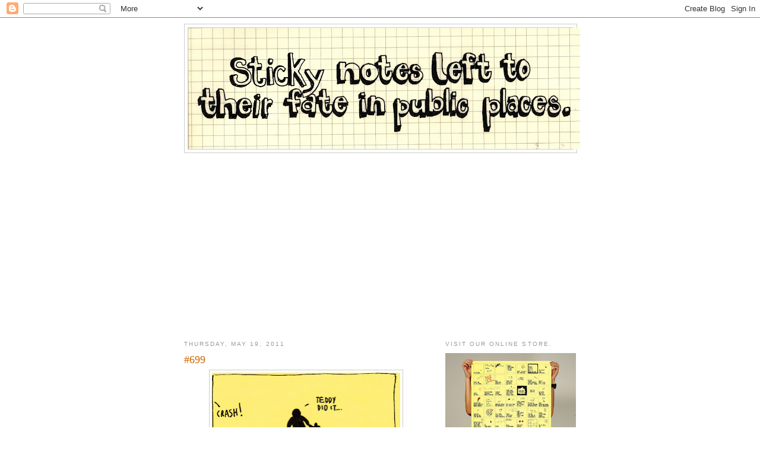

--- FILE ---
content_type: text/html; charset=UTF-8
request_url: https://thingsweforget.blogspot.com/2011/05/699.html
body_size: 13214
content:
<!DOCTYPE html>
<html dir='ltr'>
<head>
<link href='https://www.blogger.com/static/v1/widgets/2944754296-widget_css_bundle.css' rel='stylesheet' type='text/css'/>
<meta content='text/html; charset=UTF-8' http-equiv='Content-Type'/>
<meta content='blogger' name='generator'/>
<link href='https://thingsweforget.blogspot.com/favicon.ico' rel='icon' type='image/x-icon'/>
<link href='http://thingsweforget.blogspot.com/2011/05/699.html' rel='canonical'/>
<link rel="alternate" type="application/atom+xml" title="Things We Forget - Atom" href="https://thingsweforget.blogspot.com/feeds/posts/default" />
<link rel="alternate" type="application/rss+xml" title="Things We Forget - RSS" href="https://thingsweforget.blogspot.com/feeds/posts/default?alt=rss" />
<link rel="service.post" type="application/atom+xml" title="Things We Forget - Atom" href="https://www.blogger.com/feeds/7185479184489506673/posts/default" />

<link rel="alternate" type="application/atom+xml" title="Things We Forget - Atom" href="https://thingsweforget.blogspot.com/feeds/208454936401627903/comments/default" />
<!--Can't find substitution for tag [blog.ieCssRetrofitLinks]-->
<link href='https://blogger.googleusercontent.com/img/b/R29vZ2xl/AVvXsEgnCqaiKCCNhCUbErSVfLiAUU3Qj4ETXkloGP1VB48kIHt1YJYo8Ipryrc90JP2C6kq0R8T_z2c6hGfwE50kb9eiW46CEGMe45M5bK-SAzPvZkEt0X7C5Uq575qJFaHHaX7a93BvESKZ4w/s320/699.jpg' rel='image_src'/>
<meta content='http://thingsweforget.blogspot.com/2011/05/699.html' property='og:url'/>
<meta content='#699' property='og:title'/>
<meta content='A blog that catalogues inspirational sticky notes left in public places.' property='og:description'/>
<meta content='https://blogger.googleusercontent.com/img/b/R29vZ2xl/AVvXsEgnCqaiKCCNhCUbErSVfLiAUU3Qj4ETXkloGP1VB48kIHt1YJYo8Ipryrc90JP2C6kq0R8T_z2c6hGfwE50kb9eiW46CEGMe45M5bK-SAzPvZkEt0X7C5Uq575qJFaHHaX7a93BvESKZ4w/w1200-h630-p-k-no-nu/699.jpg' property='og:image'/>
<title>Things We Forget: #699</title>
<style id='page-skin-1' type='text/css'><!--
/*
-----------------------------------------------
Blogger Template Style
Name:     Minima
Date:     26 Feb 2004
Updated by: Blogger Team
----------------------------------------------- */
/* Use this with templates/template-twocol.html */
body {
background:#ffffff;
margin:0;
color:#333333;
font:x-small Georgia Serif;
font-size/* */:/**/small;
font-size: /**/small;
text-align: center;
}
a:link {
color:#5588aa;
text-decoration:none;
}
a:visited {
color:#999999;
text-decoration:none;
}
a:hover {
color:#cc6600;
text-decoration:underline;
}
a img {
border-width:0;
}
/* Header
-----------------------------------------------
*/
#header-wrapper {
width:660px;
margin:0 auto 10px;
border:1px solid #cccccc;
}
#header-inner {
background-position: center;
margin-left: auto;
margin-right: auto;
}
#header {
margin: 5px;
border: 1px solid #cccccc;
text-align: center;
color:#666666;
}
#header h1 {
margin:5px 5px 0;
padding:15px 20px .25em;
line-height:1.2em;
text-transform:uppercase;
letter-spacing:.2em;
font: normal normal 200% Georgia, Serif;
}
#header a {
color:#666666;
text-decoration:none;
}
#header a:hover {
color:#666666;
}
#header .description {
margin:0 5px 5px;
padding:0 20px 15px;
max-width:700px;
text-transform:uppercase;
letter-spacing:.2em;
line-height: 1.4em;
font: normal normal 78% 'Trebuchet MS', Trebuchet, Arial, Verdana, Sans-serif;
color: #999999;
}
#header img {
margin-left: auto;
margin-right: auto;
}
/* Outer-Wrapper
----------------------------------------------- */
#outer-wrapper {
width: 660px;
margin:0 auto;
padding:10px;
text-align:left;
font: normal normal 100% Georgia, Serif;
}
#main-wrapper {
width: 410px;
float: left;
word-wrap: break-word; /* fix for long text breaking sidebar float in IE */
overflow: hidden;     /* fix for long non-text content breaking IE sidebar float */
}
#sidebar-wrapper {
width: 220px;
float: right;
word-wrap: break-word; /* fix for long text breaking sidebar float in IE */
overflow: hidden;      /* fix for long non-text content breaking IE sidebar float */
}
/* Headings
----------------------------------------------- */
h2 {
margin:1.5em 0 .75em;
font:normal normal 78% 'Trebuchet MS',Trebuchet,Arial,Verdana,Sans-serif;
line-height: 1.4em;
text-transform:uppercase;
letter-spacing:.2em;
color:#999999;
}
/* Posts
-----------------------------------------------
*/
h2.date-header {
margin:1.5em 0 .5em;
}
.post {
margin:.5em 0 1.5em;
border-bottom:1px dotted #cccccc;
padding-bottom:1.5em;
}
.post h3 {
margin:.25em 0 0;
padding:0 0 4px;
font-size:140%;
font-weight:normal;
line-height:1.4em;
color:#cc6600;
}
.post h3 a, .post h3 a:visited, .post h3 strong {
display:block;
text-decoration:none;
color:#cc6600;
font-weight:normal;
}
.post h3 strong, .post h3 a:hover {
color:#333333;
}
.post-body {
margin:0 0 .75em;
line-height:1.6em;
}
.post-body blockquote {
line-height:1.3em;
}
.post-footer {
margin: .75em 0;
color:#999999;
text-transform:uppercase;
letter-spacing:.1em;
font: normal normal 78% 'Trebuchet MS', Trebuchet, Arial, Verdana, Sans-serif;
line-height: 1.4em;
}
.comment-link {
margin-left:.6em;
}
.post img, table.tr-caption-container {
padding:4px;
border:1px solid #cccccc;
}
.tr-caption-container img {
border: none;
padding: 0;
}
.post blockquote {
margin:1em 20px;
}
.post blockquote p {
margin:.75em 0;
}
/* Comments
----------------------------------------------- */
#comments h4 {
margin:1em 0;
font-weight: bold;
line-height: 1.4em;
text-transform:uppercase;
letter-spacing:.2em;
color: #999999;
}
#comments-block {
margin:1em 0 1.5em;
line-height:1.6em;
}
#comments-block .comment-author {
margin:.5em 0;
}
#comments-block .comment-body {
margin:.25em 0 0;
}
#comments-block .comment-footer {
margin:-.25em 0 2em;
line-height: 1.4em;
text-transform:uppercase;
letter-spacing:.1em;
}
#comments-block .comment-body p {
margin:0 0 .75em;
}
.deleted-comment {
font-style:italic;
color:gray;
}
#blog-pager-newer-link {
float: left;
}
#blog-pager-older-link {
float: right;
}
#blog-pager {
text-align: center;
}
.feed-links {
clear: both;
line-height: 2.5em;
}
/* Sidebar Content
----------------------------------------------- */
.sidebar {
color: #666666;
line-height: 1.5em;
}
.sidebar ul {
list-style:none;
margin:0 0 0;
padding:0 0 0;
}
.sidebar li {
margin:0;
padding-top:0;
padding-right:0;
padding-bottom:.25em;
padding-left:15px;
text-indent:-15px;
line-height:1.5em;
}
.sidebar .widget, .main .widget {
border-bottom:1px dotted #cccccc;
margin:0 0 1.5em;
padding:0 0 1.5em;
}
.main .Blog {
border-bottom-width: 0;
}
/* Profile
----------------------------------------------- */
.profile-img {
float: left;
margin-top: 0;
margin-right: 5px;
margin-bottom: 5px;
margin-left: 0;
padding: 4px;
border: 1px solid #cccccc;
}
.profile-data {
margin:0;
text-transform:uppercase;
letter-spacing:.1em;
font: normal normal 78% 'Trebuchet MS', Trebuchet, Arial, Verdana, Sans-serif;
color: #999999;
font-weight: bold;
line-height: 1.6em;
}
.profile-datablock {
margin:.5em 0 .5em;
}
.profile-textblock {
margin: 0.5em 0;
line-height: 1.6em;
}
.profile-link {
font: normal normal 78% 'Trebuchet MS', Trebuchet, Arial, Verdana, Sans-serif;
text-transform: uppercase;
letter-spacing: .1em;
}
/* Footer
----------------------------------------------- */
#footer {
width:660px;
clear:both;
margin:0 auto;
padding-top:15px;
line-height: 1.6em;
text-transform:uppercase;
letter-spacing:.1em;
text-align: center;
}

--></style>
<link href='https://www.blogger.com/dyn-css/authorization.css?targetBlogID=7185479184489506673&amp;zx=b617ea3e-056c-42ba-8b87-e6d464302dba' media='none' onload='if(media!=&#39;all&#39;)media=&#39;all&#39;' rel='stylesheet'/><noscript><link href='https://www.blogger.com/dyn-css/authorization.css?targetBlogID=7185479184489506673&amp;zx=b617ea3e-056c-42ba-8b87-e6d464302dba' rel='stylesheet'/></noscript>
<meta name='google-adsense-platform-account' content='ca-host-pub-1556223355139109'/>
<meta name='google-adsense-platform-domain' content='blogspot.com'/>

<!-- data-ad-client=ca-pub-6685024527996739 -->

</head>
<body>
<div class='navbar section' id='navbar'><div class='widget Navbar' data-version='1' id='Navbar1'><script type="text/javascript">
    function setAttributeOnload(object, attribute, val) {
      if(window.addEventListener) {
        window.addEventListener('load',
          function(){ object[attribute] = val; }, false);
      } else {
        window.attachEvent('onload', function(){ object[attribute] = val; });
      }
    }
  </script>
<div id="navbar-iframe-container"></div>
<script type="text/javascript" src="https://apis.google.com/js/platform.js"></script>
<script type="text/javascript">
      gapi.load("gapi.iframes:gapi.iframes.style.bubble", function() {
        if (gapi.iframes && gapi.iframes.getContext) {
          gapi.iframes.getContext().openChild({
              url: 'https://www.blogger.com/navbar/7185479184489506673?po\x3d208454936401627903\x26origin\x3dhttps://thingsweforget.blogspot.com',
              where: document.getElementById("navbar-iframe-container"),
              id: "navbar-iframe"
          });
        }
      });
    </script><script type="text/javascript">
(function() {
var script = document.createElement('script');
script.type = 'text/javascript';
script.src = '//pagead2.googlesyndication.com/pagead/js/google_top_exp.js';
var head = document.getElementsByTagName('head')[0];
if (head) {
head.appendChild(script);
}})();
</script>
</div></div>
<div id='outer-wrapper'><div id='wrap2'>
<!-- skip links for text browsers -->
<span id='skiplinks' style='display:none;'>
<a href='#main'>skip to main </a> |
      <a href='#sidebar'>skip to sidebar</a>
</span>
<div id='header-wrapper'>
<div class='header section' id='header'><div class='widget Header' data-version='1' id='Header1'>
<div id='header-inner'>
<a href='https://thingsweforget.blogspot.com/' style='display: block'>
<img alt='Things We Forget' height='204px; ' id='Header1_headerimg' src='https://blogger.googleusercontent.com/img/b/R29vZ2xl/AVvXsEiplX9z18S4_ATliwNX_50O7swMDmeu0Q0OTotNNDMYpdquBPJiN6VP122Le80JNlweBa9XJcfrfWBHaofyQF-OlImab0xbjAgYrOOUM-ZY39UMLZCg6a5xhMLFdSmhLLAlwfcJo0EJzCU/s660/masthead2.jpg' style='display: block' width='660px; '/>
</a>
</div>
</div></div>
</div>
<div id='content-wrapper'>
<div id='crosscol-wrapper' style='text-align:center'>
<div class='crosscol no-items section' id='crosscol'></div>
</div>
<div id='main-wrapper'>
<div class='main section' id='main'><div class='widget Blog' data-version='1' id='Blog1'>
<div class='blog-posts hfeed'>

          <div class="date-outer">
        
<h2 class='date-header'><span>Thursday, May 19, 2011</span></h2>

          <div class="date-posts">
        
<div class='post-outer'>
<div class='post hentry'>
<a name='208454936401627903'></a>
<h3 class='post-title entry-title'>
<a href='https://thingsweforget.blogspot.com/2011/05/699.html'>#699</a>
</h3>
<div class='post-header'>
<div class='post-header-line-1'></div>
</div>
<div class='post-body entry-content'>
<div dir="ltr" style="text-align: left;" trbidi="on"><div class="separator" style="clear: both; text-align: center;"><a href="https://blogger.googleusercontent.com/img/b/R29vZ2xl/AVvXsEgnCqaiKCCNhCUbErSVfLiAUU3Qj4ETXkloGP1VB48kIHt1YJYo8Ipryrc90JP2C6kq0R8T_z2c6hGfwE50kb9eiW46CEGMe45M5bK-SAzPvZkEt0X7C5Uq575qJFaHHaX7a93BvESKZ4w/s1600/699.jpg" imageanchor="1" style="margin-left: 1em; margin-right: 1em;"><img border="0" height="320" src="https://blogger.googleusercontent.com/img/b/R29vZ2xl/AVvXsEgnCqaiKCCNhCUbErSVfLiAUU3Qj4ETXkloGP1VB48kIHt1YJYo8Ipryrc90JP2C6kq0R8T_z2c6hGfwE50kb9eiW46CEGMe45M5bK-SAzPvZkEt0X7C5Uq575qJFaHHaX7a93BvESKZ4w/s320/699.jpg" width="317" /></a></div><br />
<div class="separator" style="clear: both; text-align: center;"><a href="https://blogger.googleusercontent.com/img/b/R29vZ2xl/AVvXsEi-V9NfoQVi5kFC0A8nQhNfrGzVfnMwLloyiEABDHbNV0_Ee8txfjcnPRwpV0JcBuccWBggNrPdHrFPlUQd9xO5z41Bj8L6XkJyLgS93A_G_CCJuLaVX_hUyPBAHFCkGYhn-TopvEaT5Co/s1600/699p.JPG" imageanchor="1" style="margin-left: 1em; margin-right: 1em;"><img border="0" height="320" src="https://blogger.googleusercontent.com/img/b/R29vZ2xl/AVvXsEi-V9NfoQVi5kFC0A8nQhNfrGzVfnMwLloyiEABDHbNV0_Ee8txfjcnPRwpV0JcBuccWBggNrPdHrFPlUQd9xO5z41Bj8L6XkJyLgS93A_G_CCJuLaVX_hUyPBAHFCkGYhn-TopvEaT5Co/s320/699p.JPG" width="239" /></a></div>park mall, singapore.</div>
<iframe allowTransparency='true' frameborder='0' scrolling='no' src='http://www.facebook.com/plugins/like.php?href=https://thingsweforget.blogspot.com/2011/05/699.html&layout=standard&show_faces=false&width=100&action=like&font=arial&colorscheme=light' style='border:none; overflow:hidden; width:450px; height:40px;'></iframe>
<div style='clear: both;'></div>
</div>
<div class='post-footer'>
<div class='post-footer-line post-footer-line-1'><span class='post-author vcard'>
Posted by
<span class='fn'>writer</span>
</span>
<span class='post-timestamp'>
at
<a class='timestamp-link' href='https://thingsweforget.blogspot.com/2011/05/699.html' rel='bookmark' title='permanent link'><abbr class='published' title='2011-05-19T22:24:00+08:00'>10:24&#8239;PM</abbr></a>
</span>
<span class='post-comment-link'>
</span>
<span class='post-icons'>
<span class='item-action'>
<a href='https://www.blogger.com/email-post/7185479184489506673/208454936401627903' title='Email Post'>
<img alt="" class="icon-action" height="13" src="//img1.blogblog.com/img/icon18_email.gif" width="18">
</a>
</span>
</span>
<div class='post-share-buttons'>
<a class='goog-inline-block share-button sb-email' href='https://www.blogger.com/share-post.g?blogID=7185479184489506673&postID=208454936401627903&target=email' target='_blank' title='Email This'><span class='share-button-link-text'>Email This</span></a><a class='goog-inline-block share-button sb-blog' href='https://www.blogger.com/share-post.g?blogID=7185479184489506673&postID=208454936401627903&target=blog' onclick='window.open(this.href, "_blank", "height=270,width=475"); return false;' target='_blank' title='BlogThis!'><span class='share-button-link-text'>BlogThis!</span></a><a class='goog-inline-block share-button sb-twitter' href='https://www.blogger.com/share-post.g?blogID=7185479184489506673&postID=208454936401627903&target=twitter' target='_blank' title='Share to X'><span class='share-button-link-text'>Share to X</span></a><a class='goog-inline-block share-button sb-facebook' href='https://www.blogger.com/share-post.g?blogID=7185479184489506673&postID=208454936401627903&target=facebook' onclick='window.open(this.href, "_blank", "height=430,width=640"); return false;' target='_blank' title='Share to Facebook'><span class='share-button-link-text'>Share to Facebook</span></a><a class='goog-inline-block share-button sb-pinterest' href='https://www.blogger.com/share-post.g?blogID=7185479184489506673&postID=208454936401627903&target=pinterest' target='_blank' title='Share to Pinterest'><span class='share-button-link-text'>Share to Pinterest</span></a>
</div>
</div>
<div class='post-footer-line post-footer-line-2'></div>
<div class='post-footer-line post-footer-line-3'></div>
</div>
</div>
<div class='comments' id='comments'>
<a name='comments'></a>
<h4>4 comments:</h4>
<div class='comments-content'>
<script async='async' src='' type='text/javascript'></script>
<script type='text/javascript'>
    (function() {
      var items = null;
      var msgs = null;
      var config = {};

// <![CDATA[
      var cursor = null;
      if (items && items.length > 0) {
        cursor = parseInt(items[items.length - 1].timestamp) + 1;
      }

      var bodyFromEntry = function(entry) {
        var text = (entry &&
                    ((entry.content && entry.content.$t) ||
                     (entry.summary && entry.summary.$t))) ||
            '';
        if (entry && entry.gd$extendedProperty) {
          for (var k in entry.gd$extendedProperty) {
            if (entry.gd$extendedProperty[k].name == 'blogger.contentRemoved') {
              return '<span class="deleted-comment">' + text + '</span>';
            }
          }
        }
        return text;
      }

      var parse = function(data) {
        cursor = null;
        var comments = [];
        if (data && data.feed && data.feed.entry) {
          for (var i = 0, entry; entry = data.feed.entry[i]; i++) {
            var comment = {};
            // comment ID, parsed out of the original id format
            var id = /blog-(\d+).post-(\d+)/.exec(entry.id.$t);
            comment.id = id ? id[2] : null;
            comment.body = bodyFromEntry(entry);
            comment.timestamp = Date.parse(entry.published.$t) + '';
            if (entry.author && entry.author.constructor === Array) {
              var auth = entry.author[0];
              if (auth) {
                comment.author = {
                  name: (auth.name ? auth.name.$t : undefined),
                  profileUrl: (auth.uri ? auth.uri.$t : undefined),
                  avatarUrl: (auth.gd$image ? auth.gd$image.src : undefined)
                };
              }
            }
            if (entry.link) {
              if (entry.link[2]) {
                comment.link = comment.permalink = entry.link[2].href;
              }
              if (entry.link[3]) {
                var pid = /.*comments\/default\/(\d+)\?.*/.exec(entry.link[3].href);
                if (pid && pid[1]) {
                  comment.parentId = pid[1];
                }
              }
            }
            comment.deleteclass = 'item-control blog-admin';
            if (entry.gd$extendedProperty) {
              for (var k in entry.gd$extendedProperty) {
                if (entry.gd$extendedProperty[k].name == 'blogger.itemClass') {
                  comment.deleteclass += ' ' + entry.gd$extendedProperty[k].value;
                } else if (entry.gd$extendedProperty[k].name == 'blogger.displayTime') {
                  comment.displayTime = entry.gd$extendedProperty[k].value;
                }
              }
            }
            comments.push(comment);
          }
        }
        return comments;
      };

      var paginator = function(callback) {
        if (hasMore()) {
          var url = config.feed + '?alt=json&v=2&orderby=published&reverse=false&max-results=50';
          if (cursor) {
            url += '&published-min=' + new Date(cursor).toISOString();
          }
          window.bloggercomments = function(data) {
            var parsed = parse(data);
            cursor = parsed.length < 50 ? null
                : parseInt(parsed[parsed.length - 1].timestamp) + 1
            callback(parsed);
            window.bloggercomments = null;
          }
          url += '&callback=bloggercomments';
          var script = document.createElement('script');
          script.type = 'text/javascript';
          script.src = url;
          document.getElementsByTagName('head')[0].appendChild(script);
        }
      };
      var hasMore = function() {
        return !!cursor;
      };
      var getMeta = function(key, comment) {
        if ('iswriter' == key) {
          var matches = !!comment.author
              && comment.author.name == config.authorName
              && comment.author.profileUrl == config.authorUrl;
          return matches ? 'true' : '';
        } else if ('deletelink' == key) {
          return config.baseUri + '/comment/delete/'
               + config.blogId + '/' + comment.id;
        } else if ('deleteclass' == key) {
          return comment.deleteclass;
        }
        return '';
      };

      var replybox = null;
      var replyUrlParts = null;
      var replyParent = undefined;

      var onReply = function(commentId, domId) {
        if (replybox == null) {
          // lazily cache replybox, and adjust to suit this style:
          replybox = document.getElementById('comment-editor');
          if (replybox != null) {
            replybox.height = '250px';
            replybox.style.display = 'block';
            replyUrlParts = replybox.src.split('#');
          }
        }
        if (replybox && (commentId !== replyParent)) {
          replybox.src = '';
          document.getElementById(domId).insertBefore(replybox, null);
          replybox.src = replyUrlParts[0]
              + (commentId ? '&parentID=' + commentId : '')
              + '#' + replyUrlParts[1];
          replyParent = commentId;
        }
      };

      var hash = (window.location.hash || '#').substring(1);
      var startThread, targetComment;
      if (/^comment-form_/.test(hash)) {
        startThread = hash.substring('comment-form_'.length);
      } else if (/^c[0-9]+$/.test(hash)) {
        targetComment = hash.substring(1);
      }

      // Configure commenting API:
      var configJso = {
        'maxDepth': config.maxThreadDepth
      };
      var provider = {
        'id': config.postId,
        'data': items,
        'loadNext': paginator,
        'hasMore': hasMore,
        'getMeta': getMeta,
        'onReply': onReply,
        'rendered': true,
        'initComment': targetComment,
        'initReplyThread': startThread,
        'config': configJso,
        'messages': msgs
      };

      var render = function() {
        if (window.goog && window.goog.comments) {
          var holder = document.getElementById('comment-holder');
          window.goog.comments.render(holder, provider);
        }
      };

      // render now, or queue to render when library loads:
      if (window.goog && window.goog.comments) {
        render();
      } else {
        window.goog = window.goog || {};
        window.goog.comments = window.goog.comments || {};
        window.goog.comments.loadQueue = window.goog.comments.loadQueue || [];
        window.goog.comments.loadQueue.push(render);
      }
    })();
// ]]>
  </script>
<div id='comment-holder'>
<div class="comment-thread toplevel-thread"><ol id="top-ra"><li class="comment" id="c431335163387584876"><div class="avatar-image-container"><img src="//resources.blogblog.com/img/blank.gif" alt=""/></div><div class="comment-block"><div class="comment-header"><cite class="user">Anonymous</cite><span class="icon user "></span><span class="datetime secondary-text"><a rel="nofollow" href="https://thingsweforget.blogspot.com/2011/05/699.html?showComment=1305815535973#c431335163387584876">May 19, 2011 at 10:32&#8239;PM</a></span></div><p class="comment-content">NO CHILD DOESN&#39;T DESERVE LOVE!<br><br>this is probably the first post it i do not like..</p><span class="comment-actions secondary-text"><a class="comment-reply" target="_self" data-comment-id="431335163387584876">Reply</a><span class="item-control blog-admin blog-admin pid-823950185"><a target="_self" href="https://www.blogger.com/comment/delete/7185479184489506673/431335163387584876">Delete</a></span></span></div><div class="comment-replies"><div id="c431335163387584876-rt" class="comment-thread inline-thread hidden"><span class="thread-toggle thread-expanded"><span class="thread-arrow"></span><span class="thread-count"><a target="_self">Replies</a></span></span><ol id="c431335163387584876-ra" class="thread-chrome thread-expanded"><div></div><div id="c431335163387584876-continue" class="continue"><a class="comment-reply" target="_self" data-comment-id="431335163387584876">Reply</a></div></ol></div></div><div class="comment-replybox-single" id="c431335163387584876-ce"></div></li><li class="comment" id="c3749971549874057607"><div class="avatar-image-container"><img src="//blogger.googleusercontent.com/img/b/R29vZ2xl/AVvXsEhnTanPa-pgnAb8odP58mC-WLGdaATfp3X9bGjbC1xbIwPE4Gcj9QcdV7HITucQgaeb3eyy5CSVlrTeiRMEaznCrk_znDtFs4FG51AuZRL7x26GJjgIA27gABGu4DTwTQ/s45-c/100_0960.jpg" alt=""/></div><div class="comment-block"><div class="comment-header"><cite class="user"><a href="https://www.blogger.com/profile/05955726656904697280" rel="nofollow">Shady Lady</a></cite><span class="icon user "></span><span class="datetime secondary-text"><a rel="nofollow" href="https://thingsweforget.blogspot.com/2011/05/699.html?showComment=1305821190588#c3749971549874057607">May 20, 2011 at 12:06&#8239;AM</a></span></div><p class="comment-content">Children ALWAYS deserve love. ALWAYS.</p><span class="comment-actions secondary-text"><a class="comment-reply" target="_self" data-comment-id="3749971549874057607">Reply</a><span class="item-control blog-admin blog-admin pid-1028873465"><a target="_self" href="https://www.blogger.com/comment/delete/7185479184489506673/3749971549874057607">Delete</a></span></span></div><div class="comment-replies"><div id="c3749971549874057607-rt" class="comment-thread inline-thread hidden"><span class="thread-toggle thread-expanded"><span class="thread-arrow"></span><span class="thread-count"><a target="_self">Replies</a></span></span><ol id="c3749971549874057607-ra" class="thread-chrome thread-expanded"><div></div><div id="c3749971549874057607-continue" class="continue"><a class="comment-reply" target="_self" data-comment-id="3749971549874057607">Reply</a></div></ol></div></div><div class="comment-replybox-single" id="c3749971549874057607-ce"></div></li><li class="comment" id="c3954812283887073152"><div class="avatar-image-container"><img src="//blogger.googleusercontent.com/img/b/R29vZ2xl/AVvXsEiCnY7cm2t-oQXZoOwA1p7KwkLBZehtIWux6TNhqGF9sWFOPsZIZK9pX60O5Eq2IWZON0g6zncaY-neX5QL-eLNoxhviNh4Nfr3cec0f7b0Z36usoirFq4S2kZ9c56irQ/s45-c/*" alt=""/></div><div class="comment-block"><div class="comment-header"><cite class="user"><a href="https://www.blogger.com/profile/12985962214981510056" rel="nofollow">Laila N Mysis</a></cite><span class="icon user "></span><span class="datetime secondary-text"><a rel="nofollow" href="https://thingsweforget.blogspot.com/2011/05/699.html?showComment=1305877243133#c3954812283887073152">May 20, 2011 at 3:40&#8239;PM</a></span></div><p class="comment-content"><i>Especially, when they don&#39;t deserve it.</i><br>^^ One of the hardest things to do<br>But still, one must try :)</p><span class="comment-actions secondary-text"><a class="comment-reply" target="_self" data-comment-id="3954812283887073152">Reply</a><span class="item-control blog-admin blog-admin pid-1188080018"><a target="_self" href="https://www.blogger.com/comment/delete/7185479184489506673/3954812283887073152">Delete</a></span></span></div><div class="comment-replies"><div id="c3954812283887073152-rt" class="comment-thread inline-thread hidden"><span class="thread-toggle thread-expanded"><span class="thread-arrow"></span><span class="thread-count"><a target="_self">Replies</a></span></span><ol id="c3954812283887073152-ra" class="thread-chrome thread-expanded"><div></div><div id="c3954812283887073152-continue" class="continue"><a class="comment-reply" target="_self" data-comment-id="3954812283887073152">Reply</a></div></ol></div></div><div class="comment-replybox-single" id="c3954812283887073152-ce"></div></li><li class="comment" id="c5273527618124965449"><div class="avatar-image-container"><img src="//resources.blogblog.com/img/blank.gif" alt=""/></div><div class="comment-block"><div class="comment-header"><cite class="user">Ashley</cite><span class="icon user "></span><span class="datetime secondary-text"><a rel="nofollow" href="https://thingsweforget.blogspot.com/2011/05/699.html?showComment=1311519823337#c5273527618124965449">July 24, 2011 at 11:03&#8239;PM</a></span></div><p class="comment-content">I don&#39;t agree with this one at all, and I&#39;m glad to see I&#39;m not the only one. Never, at any time, does a child NOT DESERVE love. Children deserve love every moment of every day.,,</p><span class="comment-actions secondary-text"><a class="comment-reply" target="_self" data-comment-id="5273527618124965449">Reply</a><span class="item-control blog-admin blog-admin pid-823950185"><a target="_self" href="https://www.blogger.com/comment/delete/7185479184489506673/5273527618124965449">Delete</a></span></span></div><div class="comment-replies"><div id="c5273527618124965449-rt" class="comment-thread inline-thread hidden"><span class="thread-toggle thread-expanded"><span class="thread-arrow"></span><span class="thread-count"><a target="_self">Replies</a></span></span><ol id="c5273527618124965449-ra" class="thread-chrome thread-expanded"><div></div><div id="c5273527618124965449-continue" class="continue"><a class="comment-reply" target="_self" data-comment-id="5273527618124965449">Reply</a></div></ol></div></div><div class="comment-replybox-single" id="c5273527618124965449-ce"></div></li></ol><div id="top-continue" class="continue"><a class="comment-reply" target="_self">Add comment</a></div><div class="comment-replybox-thread" id="top-ce"></div><div class="loadmore hidden" data-post-id="208454936401627903"><a target="_self">Load more...</a></div></div>
</div>
</div>
<p class='comment-footer'>
<div class='comment-form'>
<a name='comment-form'></a>
<p>
</p>
<a href='https://www.blogger.com/comment/frame/7185479184489506673?po=208454936401627903&hl=en&saa=85391&origin=https://thingsweforget.blogspot.com' id='comment-editor-src'></a>
<iframe allowtransparency='true' class='blogger-iframe-colorize blogger-comment-from-post' frameborder='0' height='410px' id='comment-editor' name='comment-editor' src='' width='100%'></iframe>
<script src='https://www.blogger.com/static/v1/jsbin/2830521187-comment_from_post_iframe.js' type='text/javascript'></script>
<script type='text/javascript'>
      BLOG_CMT_createIframe('https://www.blogger.com/rpc_relay.html');
    </script>
</div>
</p>
<div id='backlinks-container'>
<div id='Blog1_backlinks-container'>
</div>
</div>
</div>
</div>
<div class='inline-ad'>
<script async src="https://pagead2.googlesyndication.com/pagead/js/adsbygoogle.js?client=ca-pub-6685024527996739&host=ca-host-pub-1556223355139109" crossorigin="anonymous"></script>
<!-- thingsweforget_main_Blog1_300x250_as -->
<ins class="adsbygoogle"
     style="display:inline-block;width:300px;height:250px"
     data-ad-client="ca-pub-6685024527996739"
     data-ad-host="ca-host-pub-1556223355139109"
     data-ad-slot="5560893432"></ins>
<script>
(adsbygoogle = window.adsbygoogle || []).push({});
</script>
</div>

        </div></div>
      
</div>
<div class='blog-pager' id='blog-pager'>
<span id='blog-pager-newer-link'>
<a class='blog-pager-newer-link' href='https://thingsweforget.blogspot.com/2011/05/700.html' id='Blog1_blog-pager-newer-link' title='Newer Post'>Newer Post</a>
</span>
<span id='blog-pager-older-link'>
<a class='blog-pager-older-link' href='https://thingsweforget.blogspot.com/2011/05/698.html' id='Blog1_blog-pager-older-link' title='Older Post'>Older Post</a>
</span>
<a class='home-link' href='https://thingsweforget.blogspot.com/'>Home</a>
</div>
<div class='clear'></div>
<div class='post-feeds'>
<div class='feed-links'>
Subscribe to:
<a class='feed-link' href='https://thingsweforget.blogspot.com/feeds/208454936401627903/comments/default' target='_blank' type='application/atom+xml'>Post Comments (Atom)</a>
</div>
</div>
</div></div>
</div>
<div id='sidebar-wrapper'>
<div class='sidebar section' id='sidebar'><div class='widget Image' data-version='1' id='Image1'>
<h2>Visit our Online Store.</h2>
<div class='widget-content'>
<a href='http://thingsweforget.wazala.com'>
<img alt='Visit our Online Store.' height='220' id='Image1_img' src='https://blogger.googleusercontent.com/img/b/R29vZ2xl/AVvXsEjLZ0NaClP8RAKmaUKYFnhRgx5S82GGd3OBhb2c_GyyypjssGqFpcj94Xmi9-R6yuTo6xYAqMTD6PWk3zJqbhHhzm3_Qy0pdRWdct1u3loYpsxZ9fgFf75X9GNTIR8SylfnLd9lyv1lGwc/s220/TWF_Poster_1.jpg' width='220'/>
</a>
<br/>
<span class='caption'>Posters and books for now. More to come! Click on the image.</span>
</div>
<div class='clear'></div>
</div><div class='widget Image' data-version='1' id='Image2'>
<h2>Please visit our other blog today!</h2>
<div class='widget-content'>
<a href='http://theplantoday.blogspot.com.'>
<img alt='Please visit our other blog today!' height='220' id='Image2_img' src='https://blogger.googleusercontent.com/img/b/R29vZ2xl/AVvXsEjkH4gw5x0ZqrQC-YRJ0ZvfmBWUC6nkbrzXNI4mCMiEVHUWzw4d7VmnlniUZZh0IIKHJd1rINBgZk0R5AaLOx0nCldQMV3oScyqGOWsY9_2_BV9t9UCxIwbQLA5JUJ3nRh6ZRy6xy9Hvmg/s220/yes%2521.JPG' width='220'/>
</a>
<br/>
<span class='caption'>Life-affirming thoughts, advice and other interesting stuff.</span>
</div>
<div class='clear'></div>
</div><div class='widget Text' data-version='1' id='Text1'>
<h2 class='title'>get in touch</h2>
<div class='widget-content'>
Email me at cpwriter96@gmail.com.<div><br /></div><div><br /></div>
</div>
<div class='clear'></div>
</div><div class='widget LinkList' data-version='1' id='LinkList1'>
<h2>Follow Things We Forget on</h2>
<div class='widget-content'>
<ul>
<li><a href='https://www.facebook.com/profile.php?id=100082104124325'>Facebook</a></li>
<li><a href='http://instagram.com/postitguy'>Instagram</a></li>
<li><a href='http://twitter.com/thingsvforget'>Twitter</a></li>
<li><a href='http://pinterest.com/thingsweforget/'>Pinterest</a></li>
</ul>
<div class='clear'></div>
</div>
</div><div class='widget Followers' data-version='1' id='Followers2'>
<h2 class='title'>Thanks for following!</h2>
<div class='widget-content'>
<div id='Followers2-wrapper'>
<div style='margin-right:2px;'>
<div><script type="text/javascript" src="https://apis.google.com/js/platform.js"></script>
<div id="followers-iframe-container"></div>
<script type="text/javascript">
    window.followersIframe = null;
    function followersIframeOpen(url) {
      gapi.load("gapi.iframes", function() {
        if (gapi.iframes && gapi.iframes.getContext) {
          window.followersIframe = gapi.iframes.getContext().openChild({
            url: url,
            where: document.getElementById("followers-iframe-container"),
            messageHandlersFilter: gapi.iframes.CROSS_ORIGIN_IFRAMES_FILTER,
            messageHandlers: {
              '_ready': function(obj) {
                window.followersIframe.getIframeEl().height = obj.height;
              },
              'reset': function() {
                window.followersIframe.close();
                followersIframeOpen("https://www.blogger.com/followers/frame/7185479184489506673?colors\x3dCgt0cmFuc3BhcmVudBILdHJhbnNwYXJlbnQaByM2NjY2NjYiByM1NTg4YWEqByNmZmZmZmYyByNjYzY2MDA6ByM2NjY2NjZCByM1NTg4YWFKByM5OTk5OTlSByM1NTg4YWFaC3RyYW5zcGFyZW50\x26pageSize\x3d21\x26hl\x3den\x26origin\x3dhttps://thingsweforget.blogspot.com");
              },
              'open': function(url) {
                window.followersIframe.close();
                followersIframeOpen(url);
              }
            }
          });
        }
      });
    }
    followersIframeOpen("https://www.blogger.com/followers/frame/7185479184489506673?colors\x3dCgt0cmFuc3BhcmVudBILdHJhbnNwYXJlbnQaByM2NjY2NjYiByM1NTg4YWEqByNmZmZmZmYyByNjYzY2MDA6ByM2NjY2NjZCByM1NTg4YWFKByM5OTk5OTlSByM1NTg4YWFaC3RyYW5zcGFyZW50\x26pageSize\x3d21\x26hl\x3den\x26origin\x3dhttps://thingsweforget.blogspot.com");
  </script></div>
</div>
</div>
<div class='clear'></div>
</div>
</div><div class='widget BlogArchive' data-version='1' id='BlogArchive2'>
<h2>show me more</h2>
<div class='widget-content'>
<div id='ArchiveList'>
<div id='BlogArchive2_ArchiveList'>
<ul class='flat'>
<li class='archivedate'>
<a href='https://thingsweforget.blogspot.com/2025/08/'>August</a> (9)
      </li>
<li class='archivedate'>
<a href='https://thingsweforget.blogspot.com/2022/06/'>June</a> (2)
      </li>
<li class='archivedate'>
<a href='https://thingsweforget.blogspot.com/2018/03/'>March</a> (2)
      </li>
<li class='archivedate'>
<a href='https://thingsweforget.blogspot.com/2018/02/'>February</a> (1)
      </li>
<li class='archivedate'>
<a href='https://thingsweforget.blogspot.com/2016/08/'>August</a> (2)
      </li>
<li class='archivedate'>
<a href='https://thingsweforget.blogspot.com/2016/05/'>May</a> (13)
      </li>
<li class='archivedate'>
<a href='https://thingsweforget.blogspot.com/2016/04/'>April</a> (4)
      </li>
<li class='archivedate'>
<a href='https://thingsweforget.blogspot.com/2016/01/'>January</a> (1)
      </li>
<li class='archivedate'>
<a href='https://thingsweforget.blogspot.com/2015/10/'>October</a> (4)
      </li>
<li class='archivedate'>
<a href='https://thingsweforget.blogspot.com/2015/09/'>September</a> (4)
      </li>
<li class='archivedate'>
<a href='https://thingsweforget.blogspot.com/2015/08/'>August</a> (13)
      </li>
<li class='archivedate'>
<a href='https://thingsweforget.blogspot.com/2015/07/'>July</a> (9)
      </li>
<li class='archivedate'>
<a href='https://thingsweforget.blogspot.com/2015/06/'>June</a> (1)
      </li>
<li class='archivedate'>
<a href='https://thingsweforget.blogspot.com/2015/05/'>May</a> (8)
      </li>
<li class='archivedate'>
<a href='https://thingsweforget.blogspot.com/2015/04/'>April</a> (3)
      </li>
<li class='archivedate'>
<a href='https://thingsweforget.blogspot.com/2015/03/'>March</a> (2)
      </li>
<li class='archivedate'>
<a href='https://thingsweforget.blogspot.com/2015/02/'>February</a> (4)
      </li>
<li class='archivedate'>
<a href='https://thingsweforget.blogspot.com/2015/01/'>January</a> (10)
      </li>
<li class='archivedate'>
<a href='https://thingsweforget.blogspot.com/2014/11/'>November</a> (1)
      </li>
<li class='archivedate'>
<a href='https://thingsweforget.blogspot.com/2014/10/'>October</a> (1)
      </li>
<li class='archivedate'>
<a href='https://thingsweforget.blogspot.com/2014/09/'>September</a> (3)
      </li>
<li class='archivedate'>
<a href='https://thingsweforget.blogspot.com/2014/08/'>August</a> (2)
      </li>
<li class='archivedate'>
<a href='https://thingsweforget.blogspot.com/2014/07/'>July</a> (8)
      </li>
<li class='archivedate'>
<a href='https://thingsweforget.blogspot.com/2014/06/'>June</a> (11)
      </li>
<li class='archivedate'>
<a href='https://thingsweforget.blogspot.com/2014/05/'>May</a> (12)
      </li>
<li class='archivedate'>
<a href='https://thingsweforget.blogspot.com/2014/04/'>April</a> (24)
      </li>
<li class='archivedate'>
<a href='https://thingsweforget.blogspot.com/2014/03/'>March</a> (13)
      </li>
<li class='archivedate'>
<a href='https://thingsweforget.blogspot.com/2014/02/'>February</a> (8)
      </li>
<li class='archivedate'>
<a href='https://thingsweforget.blogspot.com/2014/01/'>January</a> (6)
      </li>
<li class='archivedate'>
<a href='https://thingsweforget.blogspot.com/2013/12/'>December</a> (4)
      </li>
<li class='archivedate'>
<a href='https://thingsweforget.blogspot.com/2013/11/'>November</a> (19)
      </li>
<li class='archivedate'>
<a href='https://thingsweforget.blogspot.com/2013/10/'>October</a> (18)
      </li>
<li class='archivedate'>
<a href='https://thingsweforget.blogspot.com/2013/09/'>September</a> (15)
      </li>
<li class='archivedate'>
<a href='https://thingsweforget.blogspot.com/2013/08/'>August</a> (11)
      </li>
<li class='archivedate'>
<a href='https://thingsweforget.blogspot.com/2013/07/'>July</a> (11)
      </li>
<li class='archivedate'>
<a href='https://thingsweforget.blogspot.com/2013/06/'>June</a> (3)
      </li>
<li class='archivedate'>
<a href='https://thingsweforget.blogspot.com/2013/05/'>May</a> (15)
      </li>
<li class='archivedate'>
<a href='https://thingsweforget.blogspot.com/2013/04/'>April</a> (22)
      </li>
<li class='archivedate'>
<a href='https://thingsweforget.blogspot.com/2013/03/'>March</a> (13)
      </li>
<li class='archivedate'>
<a href='https://thingsweforget.blogspot.com/2013/02/'>February</a> (13)
      </li>
<li class='archivedate'>
<a href='https://thingsweforget.blogspot.com/2013/01/'>January</a> (12)
      </li>
<li class='archivedate'>
<a href='https://thingsweforget.blogspot.com/2012/12/'>December</a> (7)
      </li>
<li class='archivedate'>
<a href='https://thingsweforget.blogspot.com/2012/11/'>November</a> (15)
      </li>
<li class='archivedate'>
<a href='https://thingsweforget.blogspot.com/2012/10/'>October</a> (12)
      </li>
<li class='archivedate'>
<a href='https://thingsweforget.blogspot.com/2012/09/'>September</a> (10)
      </li>
<li class='archivedate'>
<a href='https://thingsweforget.blogspot.com/2012/08/'>August</a> (25)
      </li>
<li class='archivedate'>
<a href='https://thingsweforget.blogspot.com/2012/07/'>July</a> (15)
      </li>
<li class='archivedate'>
<a href='https://thingsweforget.blogspot.com/2012/06/'>June</a> (10)
      </li>
<li class='archivedate'>
<a href='https://thingsweforget.blogspot.com/2012/05/'>May</a> (15)
      </li>
<li class='archivedate'>
<a href='https://thingsweforget.blogspot.com/2012/04/'>April</a> (22)
      </li>
<li class='archivedate'>
<a href='https://thingsweforget.blogspot.com/2012/03/'>March</a> (18)
      </li>
<li class='archivedate'>
<a href='https://thingsweforget.blogspot.com/2012/02/'>February</a> (24)
      </li>
<li class='archivedate'>
<a href='https://thingsweforget.blogspot.com/2012/01/'>January</a> (19)
      </li>
<li class='archivedate'>
<a href='https://thingsweforget.blogspot.com/2011/12/'>December</a> (5)
      </li>
<li class='archivedate'>
<a href='https://thingsweforget.blogspot.com/2011/11/'>November</a> (9)
      </li>
<li class='archivedate'>
<a href='https://thingsweforget.blogspot.com/2011/10/'>October</a> (11)
      </li>
<li class='archivedate'>
<a href='https://thingsweforget.blogspot.com/2011/09/'>September</a> (10)
      </li>
<li class='archivedate'>
<a href='https://thingsweforget.blogspot.com/2011/08/'>August</a> (13)
      </li>
<li class='archivedate'>
<a href='https://thingsweforget.blogspot.com/2011/07/'>July</a> (19)
      </li>
<li class='archivedate'>
<a href='https://thingsweforget.blogspot.com/2011/06/'>June</a> (11)
      </li>
<li class='archivedate'>
<a href='https://thingsweforget.blogspot.com/2011/05/'>May</a> (14)
      </li>
<li class='archivedate'>
<a href='https://thingsweforget.blogspot.com/2011/04/'>April</a> (12)
      </li>
<li class='archivedate'>
<a href='https://thingsweforget.blogspot.com/2011/03/'>March</a> (21)
      </li>
<li class='archivedate'>
<a href='https://thingsweforget.blogspot.com/2011/02/'>February</a> (21)
      </li>
<li class='archivedate'>
<a href='https://thingsweforget.blogspot.com/2011/01/'>January</a> (28)
      </li>
<li class='archivedate'>
<a href='https://thingsweforget.blogspot.com/2010/12/'>December</a> (5)
      </li>
<li class='archivedate'>
<a href='https://thingsweforget.blogspot.com/2010/11/'>November</a> (19)
      </li>
<li class='archivedate'>
<a href='https://thingsweforget.blogspot.com/2010/10/'>October</a> (16)
      </li>
<li class='archivedate'>
<a href='https://thingsweforget.blogspot.com/2010/09/'>September</a> (12)
      </li>
<li class='archivedate'>
<a href='https://thingsweforget.blogspot.com/2010/08/'>August</a> (28)
      </li>
<li class='archivedate'>
<a href='https://thingsweforget.blogspot.com/2010/07/'>July</a> (29)
      </li>
<li class='archivedate'>
<a href='https://thingsweforget.blogspot.com/2010/06/'>June</a> (31)
      </li>
<li class='archivedate'>
<a href='https://thingsweforget.blogspot.com/2010/05/'>May</a> (31)
      </li>
<li class='archivedate'>
<a href='https://thingsweforget.blogspot.com/2010/04/'>April</a> (32)
      </li>
<li class='archivedate'>
<a href='https://thingsweforget.blogspot.com/2010/03/'>March</a> (20)
      </li>
<li class='archivedate'>
<a href='https://thingsweforget.blogspot.com/2010/02/'>February</a> (29)
      </li>
<li class='archivedate'>
<a href='https://thingsweforget.blogspot.com/2010/01/'>January</a> (32)
      </li>
<li class='archivedate'>
<a href='https://thingsweforget.blogspot.com/2009/12/'>December</a> (34)
      </li>
<li class='archivedate'>
<a href='https://thingsweforget.blogspot.com/2009/11/'>November</a> (33)
      </li>
<li class='archivedate'>
<a href='https://thingsweforget.blogspot.com/2009/10/'>October</a> (31)
      </li>
<li class='archivedate'>
<a href='https://thingsweforget.blogspot.com/2009/09/'>September</a> (30)
      </li>
<li class='archivedate'>
<a href='https://thingsweforget.blogspot.com/2009/08/'>August</a> (31)
      </li>
<li class='archivedate'>
<a href='https://thingsweforget.blogspot.com/2009/07/'>July</a> (31)
      </li>
<li class='archivedate'>
<a href='https://thingsweforget.blogspot.com/2009/06/'>June</a> (30)
      </li>
<li class='archivedate'>
<a href='https://thingsweforget.blogspot.com/2009/05/'>May</a> (31)
      </li>
<li class='archivedate'>
<a href='https://thingsweforget.blogspot.com/2009/04/'>April</a> (30)
      </li>
<li class='archivedate'>
<a href='https://thingsweforget.blogspot.com/2009/03/'>March</a> (31)
      </li>
<li class='archivedate'>
<a href='https://thingsweforget.blogspot.com/2009/02/'>February</a> (28)
      </li>
<li class='archivedate'>
<a href='https://thingsweforget.blogspot.com/2009/01/'>January</a> (14)
      </li>
</ul>
</div>
</div>
<div class='clear'></div>
</div>
</div><div class='widget Subscribe' data-version='1' id='Subscribe1'>
<div style='white-space:nowrap'>
<h2 class='title'>subscribe</h2>
<div class='widget-content'>
<div class='subscribe-wrapper subscribe-type-POST'>
<div class='subscribe expanded subscribe-type-POST' id='SW_READER_LIST_Subscribe1POST' style='display:none;'>
<div class='top'>
<span class='inner' onclick='return(_SW_toggleReaderList(event, "Subscribe1POST"));'>
<img class='subscribe-dropdown-arrow' src='https://resources.blogblog.com/img/widgets/arrow_dropdown.gif'/>
<img align='absmiddle' alt='' border='0' class='feed-icon' src='https://resources.blogblog.com/img/icon_feed12.png'/>
Posts
</span>
<div class='feed-reader-links'>
<a class='feed-reader-link' href='https://www.netvibes.com/subscribe.php?url=https%3A%2F%2Fthingsweforget.blogspot.com%2Ffeeds%2Fposts%2Fdefault' target='_blank'>
<img src='https://resources.blogblog.com/img/widgets/subscribe-netvibes.png'/>
</a>
<a class='feed-reader-link' href='https://add.my.yahoo.com/content?url=https%3A%2F%2Fthingsweforget.blogspot.com%2Ffeeds%2Fposts%2Fdefault' target='_blank'>
<img src='https://resources.blogblog.com/img/widgets/subscribe-yahoo.png'/>
</a>
<a class='feed-reader-link' href='https://thingsweforget.blogspot.com/feeds/posts/default' target='_blank'>
<img align='absmiddle' class='feed-icon' src='https://resources.blogblog.com/img/icon_feed12.png'/>
                  Atom
                </a>
</div>
</div>
<div class='bottom'></div>
</div>
<div class='subscribe' id='SW_READER_LIST_CLOSED_Subscribe1POST' onclick='return(_SW_toggleReaderList(event, "Subscribe1POST"));'>
<div class='top'>
<span class='inner'>
<img class='subscribe-dropdown-arrow' src='https://resources.blogblog.com/img/widgets/arrow_dropdown.gif'/>
<span onclick='return(_SW_toggleReaderList(event, "Subscribe1POST"));'>
<img align='absmiddle' alt='' border='0' class='feed-icon' src='https://resources.blogblog.com/img/icon_feed12.png'/>
Posts
</span>
</span>
</div>
<div class='bottom'></div>
</div>
</div>
<div class='subscribe-wrapper subscribe-type-PER_POST'>
<div class='subscribe expanded subscribe-type-PER_POST' id='SW_READER_LIST_Subscribe1PER_POST' style='display:none;'>
<div class='top'>
<span class='inner' onclick='return(_SW_toggleReaderList(event, "Subscribe1PER_POST"));'>
<img class='subscribe-dropdown-arrow' src='https://resources.blogblog.com/img/widgets/arrow_dropdown.gif'/>
<img align='absmiddle' alt='' border='0' class='feed-icon' src='https://resources.blogblog.com/img/icon_feed12.png'/>
Comments
</span>
<div class='feed-reader-links'>
<a class='feed-reader-link' href='https://www.netvibes.com/subscribe.php?url=https%3A%2F%2Fthingsweforget.blogspot.com%2Ffeeds%2F208454936401627903%2Fcomments%2Fdefault' target='_blank'>
<img src='https://resources.blogblog.com/img/widgets/subscribe-netvibes.png'/>
</a>
<a class='feed-reader-link' href='https://add.my.yahoo.com/content?url=https%3A%2F%2Fthingsweforget.blogspot.com%2Ffeeds%2F208454936401627903%2Fcomments%2Fdefault' target='_blank'>
<img src='https://resources.blogblog.com/img/widgets/subscribe-yahoo.png'/>
</a>
<a class='feed-reader-link' href='https://thingsweforget.blogspot.com/feeds/208454936401627903/comments/default' target='_blank'>
<img align='absmiddle' class='feed-icon' src='https://resources.blogblog.com/img/icon_feed12.png'/>
                  Atom
                </a>
</div>
</div>
<div class='bottom'></div>
</div>
<div class='subscribe' id='SW_READER_LIST_CLOSED_Subscribe1PER_POST' onclick='return(_SW_toggleReaderList(event, "Subscribe1PER_POST"));'>
<div class='top'>
<span class='inner'>
<img class='subscribe-dropdown-arrow' src='https://resources.blogblog.com/img/widgets/arrow_dropdown.gif'/>
<span onclick='return(_SW_toggleReaderList(event, "Subscribe1PER_POST"));'>
<img align='absmiddle' alt='' border='0' class='feed-icon' src='https://resources.blogblog.com/img/icon_feed12.png'/>
Comments
</span>
</span>
</div>
<div class='bottom'></div>
</div>
</div>
<div style='clear:both'></div>
</div>
</div>
<div class='clear'></div>
</div><div class='widget HTML' data-version='1' id='HTML2'>
<div class='widget-content'>
<a href="http://creativecommons.org/licenses/by-nc-nd/3.0/" rel="license"><img alt="Creative Commons License" style="border-width:0" src="https://lh3.googleusercontent.com/blogger_img_proxy/AEn0k_vYCUGsQSNJlyQH3QH_sFh3CobPXz6IOAmAJsLk9-e9eVdAlJknlnm9eXeivcvPr1o1GahkhTKFayUlZwPP30NtazxPm-m3Q6pNKBgHU2ItxkGOxm1w_mI=s0-d"></a><br /><span xmlns:dc="http://purl.org/dc/elements/1.1/" property="dc:title" href="http://purl.org/dc/dcmitype/StillImage" rel="dc:type">Things We Forget</span> by <a property="cc:attributionName" href="http://thingsweforget.blogspot.com" rel="cc:attributionURL" xmlns:cc="http://creativecommons.org/ns#">J J Penn</a> is licensed under a <a href="http://creativecommons.org/licenses/by-nc-nd/3.0/" rel="license">Creative Commons Attribution-Noncommercial-No Derivative Works 3.0 Unported License</a>.
</div>
<div class='clear'></div>
</div><div class='widget HTML' data-version='1' id='HTML1'>
<div class='widget-content'>
<!-- Start of StatCounter Code -->
<script type="text/javascript">
var sc_project=4379598;
var sc_invisible=1;
var sc_partition=55;
var sc_click_stat=1;
var sc_security="0ebe5a7d";
</script>

<script src="//www.statcounter.com/counter/counter_xhtml.js" type="text/javascript"></script><noscript><div
class statcounter=><a 
href="http://www.statcounter.com/blogger/" class="statcounter" title="blogspot stats"><img alt="blogspot stats" class="statcounter" src="https://lh3.googleusercontent.com/blogger_img_proxy/AEn0k_tHN5KLDJvFlOjrKwU0mjGgeF64Nyiz4cgXiYLwaxPeFIH4KwKP9YgT0kb8CCFFPnquGldUbwjGc89BrZ1NJ3U7z7TjJhc9bzzm6nkpJnQZpA=s0-d"></a></div
class></noscript>
<!-- End of StatCounter Code -->
</div>
<div class='clear'></div>
</div></div>
</div>
<!-- spacer for skins that want sidebar and main to be the same height-->
<div class='clear'>&#160;</div>
</div>
<!-- end content-wrapper -->
<div id='footer-wrapper'>
<div class='footer section' id='footer'><div class='widget HTML' data-version='1' id='HTML3'>
<div class='widget-content'>
<script type="text/javascript">
var gaJsHost = (("https:" == document.location.protocol) ? "https://ssl." : "http://www.");
document.write(unescape("%3Cscript src='" + gaJsHost + "google-analytics.com/ga.js' type='text/javascript'%3E%3C/script%3E"));
</script>
<script type="text/javascript">
try {
var pageTracker = _gat._getTracker("UA-7426398-1");
pageTracker._trackPageview();
} catch(err) {}</script>
</div>
<div class='clear'></div>
</div></div>
</div>
</div></div>
<!-- end outer-wrapper -->

<script type="text/javascript" src="https://www.blogger.com/static/v1/widgets/2028843038-widgets.js"></script>
<script type='text/javascript'>
window['__wavt'] = 'AOuZoY6UJdSXtKG_7opSTnggw2v4w7Rx_Q:1768978494688';_WidgetManager._Init('//www.blogger.com/rearrange?blogID\x3d7185479184489506673','//thingsweforget.blogspot.com/2011/05/699.html','7185479184489506673');
_WidgetManager._SetDataContext([{'name': 'blog', 'data': {'blogId': '7185479184489506673', 'title': 'Things We Forget', 'url': 'https://thingsweforget.blogspot.com/2011/05/699.html', 'canonicalUrl': 'http://thingsweforget.blogspot.com/2011/05/699.html', 'homepageUrl': 'https://thingsweforget.blogspot.com/', 'searchUrl': 'https://thingsweforget.blogspot.com/search', 'canonicalHomepageUrl': 'http://thingsweforget.blogspot.com/', 'blogspotFaviconUrl': 'https://thingsweforget.blogspot.com/favicon.ico', 'bloggerUrl': 'https://www.blogger.com', 'hasCustomDomain': false, 'httpsEnabled': true, 'enabledCommentProfileImages': true, 'gPlusViewType': 'FILTERED_POSTMOD', 'adultContent': false, 'analyticsAccountNumber': '', 'encoding': 'UTF-8', 'locale': 'en', 'localeUnderscoreDelimited': 'en', 'languageDirection': 'ltr', 'isPrivate': false, 'isMobile': false, 'isMobileRequest': false, 'mobileClass': '', 'isPrivateBlog': false, 'isDynamicViewsAvailable': true, 'feedLinks': '\x3clink rel\x3d\x22alternate\x22 type\x3d\x22application/atom+xml\x22 title\x3d\x22Things We Forget - Atom\x22 href\x3d\x22https://thingsweforget.blogspot.com/feeds/posts/default\x22 /\x3e\n\x3clink rel\x3d\x22alternate\x22 type\x3d\x22application/rss+xml\x22 title\x3d\x22Things We Forget - RSS\x22 href\x3d\x22https://thingsweforget.blogspot.com/feeds/posts/default?alt\x3drss\x22 /\x3e\n\x3clink rel\x3d\x22service.post\x22 type\x3d\x22application/atom+xml\x22 title\x3d\x22Things We Forget - Atom\x22 href\x3d\x22https://www.blogger.com/feeds/7185479184489506673/posts/default\x22 /\x3e\n\n\x3clink rel\x3d\x22alternate\x22 type\x3d\x22application/atom+xml\x22 title\x3d\x22Things We Forget - Atom\x22 href\x3d\x22https://thingsweforget.blogspot.com/feeds/208454936401627903/comments/default\x22 /\x3e\n', 'meTag': '', 'adsenseClientId': 'ca-pub-6685024527996739', 'adsenseHostId': 'ca-host-pub-1556223355139109', 'adsenseHasAds': true, 'adsenseAutoAds': false, 'boqCommentIframeForm': true, 'loginRedirectParam': '', 'view': '', 'dynamicViewsCommentsSrc': '//www.blogblog.com/dynamicviews/4224c15c4e7c9321/js/comments.js', 'dynamicViewsScriptSrc': '//www.blogblog.com/dynamicviews/6e0d22adcfa5abea', 'plusOneApiSrc': 'https://apis.google.com/js/platform.js', 'disableGComments': true, 'interstitialAccepted': false, 'sharing': {'platforms': [{'name': 'Get link', 'key': 'link', 'shareMessage': 'Get link', 'target': ''}, {'name': 'Facebook', 'key': 'facebook', 'shareMessage': 'Share to Facebook', 'target': 'facebook'}, {'name': 'BlogThis!', 'key': 'blogThis', 'shareMessage': 'BlogThis!', 'target': 'blog'}, {'name': 'X', 'key': 'twitter', 'shareMessage': 'Share to X', 'target': 'twitter'}, {'name': 'Pinterest', 'key': 'pinterest', 'shareMessage': 'Share to Pinterest', 'target': 'pinterest'}, {'name': 'Email', 'key': 'email', 'shareMessage': 'Email', 'target': 'email'}], 'disableGooglePlus': true, 'googlePlusShareButtonWidth': 0, 'googlePlusBootstrap': '\x3cscript type\x3d\x22text/javascript\x22\x3ewindow.___gcfg \x3d {\x27lang\x27: \x27en\x27};\x3c/script\x3e'}, 'hasCustomJumpLinkMessage': false, 'jumpLinkMessage': 'Read more', 'pageType': 'item', 'postId': '208454936401627903', 'postImageThumbnailUrl': 'https://blogger.googleusercontent.com/img/b/R29vZ2xl/AVvXsEgnCqaiKCCNhCUbErSVfLiAUU3Qj4ETXkloGP1VB48kIHt1YJYo8Ipryrc90JP2C6kq0R8T_z2c6hGfwE50kb9eiW46CEGMe45M5bK-SAzPvZkEt0X7C5Uq575qJFaHHaX7a93BvESKZ4w/s72-c/699.jpg', 'postImageUrl': 'https://blogger.googleusercontent.com/img/b/R29vZ2xl/AVvXsEgnCqaiKCCNhCUbErSVfLiAUU3Qj4ETXkloGP1VB48kIHt1YJYo8Ipryrc90JP2C6kq0R8T_z2c6hGfwE50kb9eiW46CEGMe45M5bK-SAzPvZkEt0X7C5Uq575qJFaHHaX7a93BvESKZ4w/s320/699.jpg', 'pageName': '#699', 'pageTitle': 'Things We Forget: #699', 'metaDescription': ''}}, {'name': 'features', 'data': {}}, {'name': 'messages', 'data': {'edit': 'Edit', 'linkCopiedToClipboard': 'Link copied to clipboard!', 'ok': 'Ok', 'postLink': 'Post Link'}}, {'name': 'template', 'data': {'isResponsive': false, 'isAlternateRendering': false, 'isCustom': false}}, {'name': 'view', 'data': {'classic': {'name': 'classic', 'url': '?view\x3dclassic'}, 'flipcard': {'name': 'flipcard', 'url': '?view\x3dflipcard'}, 'magazine': {'name': 'magazine', 'url': '?view\x3dmagazine'}, 'mosaic': {'name': 'mosaic', 'url': '?view\x3dmosaic'}, 'sidebar': {'name': 'sidebar', 'url': '?view\x3dsidebar'}, 'snapshot': {'name': 'snapshot', 'url': '?view\x3dsnapshot'}, 'timeslide': {'name': 'timeslide', 'url': '?view\x3dtimeslide'}, 'isMobile': false, 'title': '#699', 'description': 'A blog that catalogues inspirational sticky notes left in public places.', 'featuredImage': 'https://blogger.googleusercontent.com/img/b/R29vZ2xl/AVvXsEgnCqaiKCCNhCUbErSVfLiAUU3Qj4ETXkloGP1VB48kIHt1YJYo8Ipryrc90JP2C6kq0R8T_z2c6hGfwE50kb9eiW46CEGMe45M5bK-SAzPvZkEt0X7C5Uq575qJFaHHaX7a93BvESKZ4w/s320/699.jpg', 'url': 'https://thingsweforget.blogspot.com/2011/05/699.html', 'type': 'item', 'isSingleItem': true, 'isMultipleItems': false, 'isError': false, 'isPage': false, 'isPost': true, 'isHomepage': false, 'isArchive': false, 'isLabelSearch': false, 'postId': 208454936401627903}}]);
_WidgetManager._RegisterWidget('_NavbarView', new _WidgetInfo('Navbar1', 'navbar', document.getElementById('Navbar1'), {}, 'displayModeFull'));
_WidgetManager._RegisterWidget('_HeaderView', new _WidgetInfo('Header1', 'header', document.getElementById('Header1'), {}, 'displayModeFull'));
_WidgetManager._RegisterWidget('_BlogView', new _WidgetInfo('Blog1', 'main', document.getElementById('Blog1'), {'cmtInteractionsEnabled': false, 'lightboxEnabled': true, 'lightboxModuleUrl': 'https://www.blogger.com/static/v1/jsbin/4049919853-lbx.js', 'lightboxCssUrl': 'https://www.blogger.com/static/v1/v-css/828616780-lightbox_bundle.css'}, 'displayModeFull'));
_WidgetManager._RegisterWidget('_ImageView', new _WidgetInfo('Image1', 'sidebar', document.getElementById('Image1'), {'resize': true}, 'displayModeFull'));
_WidgetManager._RegisterWidget('_ImageView', new _WidgetInfo('Image2', 'sidebar', document.getElementById('Image2'), {'resize': true}, 'displayModeFull'));
_WidgetManager._RegisterWidget('_TextView', new _WidgetInfo('Text1', 'sidebar', document.getElementById('Text1'), {}, 'displayModeFull'));
_WidgetManager._RegisterWidget('_LinkListView', new _WidgetInfo('LinkList1', 'sidebar', document.getElementById('LinkList1'), {}, 'displayModeFull'));
_WidgetManager._RegisterWidget('_FollowersView', new _WidgetInfo('Followers2', 'sidebar', document.getElementById('Followers2'), {}, 'displayModeFull'));
_WidgetManager._RegisterWidget('_BlogArchiveView', new _WidgetInfo('BlogArchive2', 'sidebar', document.getElementById('BlogArchive2'), {'languageDirection': 'ltr', 'loadingMessage': 'Loading\x26hellip;'}, 'displayModeFull'));
_WidgetManager._RegisterWidget('_SubscribeView', new _WidgetInfo('Subscribe1', 'sidebar', document.getElementById('Subscribe1'), {}, 'displayModeFull'));
_WidgetManager._RegisterWidget('_HTMLView', new _WidgetInfo('HTML2', 'sidebar', document.getElementById('HTML2'), {}, 'displayModeFull'));
_WidgetManager._RegisterWidget('_HTMLView', new _WidgetInfo('HTML1', 'sidebar', document.getElementById('HTML1'), {}, 'displayModeFull'));
_WidgetManager._RegisterWidget('_HTMLView', new _WidgetInfo('HTML3', 'footer', document.getElementById('HTML3'), {}, 'displayModeFull'));
</script>
</body>
</html>

--- FILE ---
content_type: text/html; charset=utf-8
request_url: https://www.google.com/recaptcha/api2/aframe
body_size: 265
content:
<!DOCTYPE HTML><html><head><meta http-equiv="content-type" content="text/html; charset=UTF-8"></head><body><script nonce="4udqKhTnEOTvyrDmgvww-Q">/** Anti-fraud and anti-abuse applications only. See google.com/recaptcha */ try{var clients={'sodar':'https://pagead2.googlesyndication.com/pagead/sodar?'};window.addEventListener("message",function(a){try{if(a.source===window.parent){var b=JSON.parse(a.data);var c=clients[b['id']];if(c){var d=document.createElement('img');d.src=c+b['params']+'&rc='+(localStorage.getItem("rc::a")?sessionStorage.getItem("rc::b"):"");window.document.body.appendChild(d);sessionStorage.setItem("rc::e",parseInt(sessionStorage.getItem("rc::e")||0)+1);localStorage.setItem("rc::h",'1768978498467');}}}catch(b){}});window.parent.postMessage("_grecaptcha_ready", "*");}catch(b){}</script></body></html>